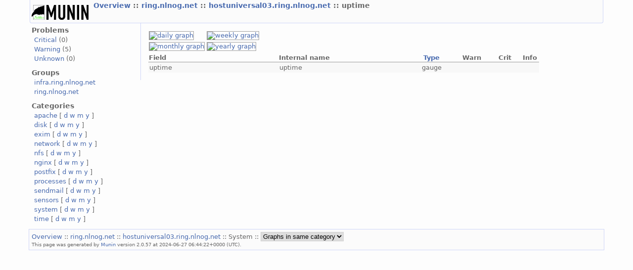

--- FILE ---
content_type: text/html
request_url: http://munin.infra.ring.nlnog.net/munin/ring.nlnog.net/hostuniversal03.ring.nlnog.net/uptime.html
body_size: 2002
content:
<?xml version="1.0" encoding="iso-8859-1"?>
<!DOCTYPE html PUBLIC "-//W3C//DTD XHTML 1.1//EN"
          "http://www.w3.org/TR/xhtml11/DTD/xhtml11.dtd">
<html xmlns="http://www.w3.org/1999/xhtml" xml:lang="en">
<head>
  <link rel="stylesheet" href="../../static/style-new.css" type="text/css" />
  
  
    <meta http-equiv="refresh" content="300" />
  
  <title>
    uptime (Munin  :: ring.nlnog.net :: hostuniversal03.ring.nlnog.net :: uptime)
  </title>
  <meta http-equiv="content-type" content="application/xhtml+xml; charset=iso-8859-1" />
  <meta name="author" content="Auto-generated by Munin" />
  <link rel="icon" type="image/vnd.microsoft.icon" href="../../static/favicon.ico" />
  <link rel="SHORTCUT ICON" href="../../static/favicon.ico"/>

</head>

<body>
<div id="header">
	<h1><a href="../.."><span class="logo"></span></a> <span class="currentpage">
	
		
			<a href="../..">
				Overview
			</a>
		
	
		 :: 
			<a href="../index.html">
				ring.nlnog.net
			</a>
		
	
		 :: 
			<a href="index.html">
				hostuniversal03.ring.nlnog.net
			</a>
		
	
		 :: 
			
				uptime
			
		
	
	</span></h1>
	<p>
	
	
	</p>
</div>


<div id="main">
<div id="nav">
	<p class="navigationjump"><a href="#content">Skip navigation</a></p>
	<h2>Problems</h2>
	<ul>
		<li><a href="../../problems.html#critical">Critical</a> (0)</li>
		<li><a href="../../problems.html#warning">Warning</a> (5)</li>
		<li><a href="../../problems.html#unknown">Unknown</a> (0)</li>
	</ul>
	<h2>Groups</h2>
	<ul>
	
		<li><a href="../../infra.ring.nlnog.net/index.html">infra.ring.nlnog.net</a></li>
	
		<li><a href="../../ring.nlnog.net/index.html">ring.nlnog.net</a></li>
	
	</ul>
	<h2>Categories</h2>
	<ul>
	
		<li>
		<a href="../../apache-day.html">apache</a>
		[
			<a href="../../apache-day.html">d</a>
			<a href="../../apache-week.html">w</a>
			<a href="../../apache-month.html">m</a>
			<a href="../../apache-year.html">y</a>
		]
		</li>
	
		<li>
		<a href="../../disk-day.html">disk</a>
		[
			<a href="../../disk-day.html">d</a>
			<a href="../../disk-week.html">w</a>
			<a href="../../disk-month.html">m</a>
			<a href="../../disk-year.html">y</a>
		]
		</li>
	
		<li>
		<a href="../../exim-day.html">exim</a>
		[
			<a href="../../exim-day.html">d</a>
			<a href="../../exim-week.html">w</a>
			<a href="../../exim-month.html">m</a>
			<a href="../../exim-year.html">y</a>
		]
		</li>
	
		<li>
		<a href="../../network-day.html">network</a>
		[
			<a href="../../network-day.html">d</a>
			<a href="../../network-week.html">w</a>
			<a href="../../network-month.html">m</a>
			<a href="../../network-year.html">y</a>
		]
		</li>
	
		<li>
		<a href="../../nfs-day.html">nfs</a>
		[
			<a href="../../nfs-day.html">d</a>
			<a href="../../nfs-week.html">w</a>
			<a href="../../nfs-month.html">m</a>
			<a href="../../nfs-year.html">y</a>
		]
		</li>
	
		<li>
		<a href="../../nginx-day.html">nginx</a>
		[
			<a href="../../nginx-day.html">d</a>
			<a href="../../nginx-week.html">w</a>
			<a href="../../nginx-month.html">m</a>
			<a href="../../nginx-year.html">y</a>
		]
		</li>
	
		<li>
		<a href="../../postfix-day.html">postfix</a>
		[
			<a href="../../postfix-day.html">d</a>
			<a href="../../postfix-week.html">w</a>
			<a href="../../postfix-month.html">m</a>
			<a href="../../postfix-year.html">y</a>
		]
		</li>
	
		<li>
		<a href="../../processes-day.html">processes</a>
		[
			<a href="../../processes-day.html">d</a>
			<a href="../../processes-week.html">w</a>
			<a href="../../processes-month.html">m</a>
			<a href="../../processes-year.html">y</a>
		]
		</li>
	
		<li>
		<a href="../../sendmail-day.html">sendmail</a>
		[
			<a href="../../sendmail-day.html">d</a>
			<a href="../../sendmail-week.html">w</a>
			<a href="../../sendmail-month.html">m</a>
			<a href="../../sendmail-year.html">y</a>
		]
		</li>
	
		<li>
		<a href="../../sensors-day.html">sensors</a>
		[
			<a href="../../sensors-day.html">d</a>
			<a href="../../sensors-week.html">w</a>
			<a href="../../sensors-month.html">m</a>
			<a href="../../sensors-year.html">y</a>
		]
		</li>
	
		<li>
		<a href="../../system-day.html">system</a>
		[
			<a href="../../system-day.html">d</a>
			<a href="../../system-week.html">w</a>
			<a href="../../system-month.html">m</a>
			<a href="../../system-year.html">y</a>
		]
		</li>
	
		<li>
		<a href="../../time-day.html">time</a>
		[
			<a href="../../time-day.html">d</a>
			<a href="../../time-week.html">w</a>
			<a href="../../time-month.html">m</a>
			<a href="../../time-year.html">y</a>
		]
		</li>
	
	</ul>
</div>
 

<div id="content">
<h2>Service graphs</h2>

<table>
<tr>
  <td><a href="../../static/dynazoom.html?cgiurl_graph=/cgi-bin/munin-cgi-graph&amp;plugin_name=ring.nlnog.net/hostuniversal03.ring.nlnog.net/uptime&amp;size_x=800&amp;size_y=400&amp;start_epoch=1719362668&amp;stop_epoch=1719470668">
		<img src="/cgi-bin/munin-cgi-graph/ring.nlnog.net/hostuniversal03.ring.nlnog.net/uptime-day.png" 
		 alt="daily graph"
		 class="i"
		  
		 />
  </a></td>
  <td><a href="../../static/dynazoom.html?cgiurl_graph=/cgi-bin/munin-cgi-graph&amp;plugin_name=ring.nlnog.net/hostuniversal03.ring.nlnog.net/uptime&amp;size_x=800&amp;size_y=400&amp;start_epoch=1718779468&amp;stop_epoch=1719470668">
		<img src="/cgi-bin/munin-cgi-graph/ring.nlnog.net/hostuniversal03.ring.nlnog.net/uptime-week.png" 
		 alt="weekly graph" 
		 class="i"
		  
		 />
  </a></td>
</tr>
<tr>
  <td><a href="../../static/dynazoom.html?cgiurl_graph=/cgi-bin/munin-cgi-graph&amp;plugin_name=ring.nlnog.net/hostuniversal03.ring.nlnog.net/uptime&amp;size_x=800&amp;size_y=400&amp;start_epoch=1716619468&amp;stop_epoch=1719470668">
		<img src="/cgi-bin/munin-cgi-graph/ring.nlnog.net/hostuniversal03.ring.nlnog.net/uptime-month.png" 
		 alt="monthly graph" 
		 class="i"
		  
		 />
  </a></td>
  <td><a href="../../static/dynazoom.html?cgiurl_graph=/cgi-bin/munin-cgi-graph&amp;plugin_name=ring.nlnog.net/hostuniversal03.ring.nlnog.net/uptime&amp;size_x=800&amp;size_y=400&amp;start_epoch=1684910668&amp;stop_epoch=1719470668">
		<img src="/cgi-bin/munin-cgi-graph/ring.nlnog.net/hostuniversal03.ring.nlnog.net/uptime-year.png" 
		 alt="yearly graph" 
		 class="i"
		  
		 />
  </a></td>
</tr>
    <!-- .sum graphs.  One of the least used features of munin? -->

</table>	
<h2>Graph Information</h2>





<table id="legend">
<tr>
	<th class="field">Field</th>
	<th class="internal"><span title="For use in munin.conf">Internal name</span></th>
	<th class="type"><a href="..%2F../static/definitions.html#data_types">Type</a></th>
	<th class="warn">Warn</th>
	<th class="crit">Crit</th>
	<th class="info">Info</th>
</tr>

<tr class="oddrow lastrow">
	<td class="field">uptime</td>
    <td class="internal"><span title="For use in munin.conf">uptime</span></td>
    <td class="type">gauge</td>
    <td class="warn">&nbsp;</td>
    <td class="info">&nbsp;</td>
    <td>&nbsp;</td>
</tr>


</table>

 <!-- services -->
</div>
</div>
<div id="footer">

<p class="navigation">
  
    
           <a href="../../index.html">
           Overview
           </a>
         
       
     
  
     ::
    <a href="../index.html">
    ring.nlnog.net
	     </a>
         
       
     
  
     ::
    <a href="index.html">
    hostuniversal03.ring.nlnog.net
	     </a>
         
       
     
  
     
     
     :: System
     
     :: <select class="peers" onchange="window.open(this.options[this.selectedIndex].value,'_top')">
      <option value="">Graphs in same category</option>
       
        <option 
          
            value="users.html">
          
        users</option>
                 
      
        <option 
          
            value="">
          
        uptime</option>
                 
      
        <option 
          
            value="swap.html">
          
        swap</option>
                 
      
        <option 
          
            value="open_inodes.html">
          
        open inodes</option>
                 
      
        <option 
          
            value="open_files.html">
          
        open files</option>
                 
      
        <option 
          
            value="memory.html">
          
        memory</option>
                 
      
        <option 
          
            value="load.html">
          
        load</option>
                 
      
        <option 
          
            value="irqstats.html">
          
        irqstats</option>
                 
      
        <option 
          
            value="interrupts.html">
          
        interrupts</option>
                 
      
        <option 
          
            value="entropy.html">
          
        entropy</option>
                 
      
        <option 
          
            value="cpu.html">
          
        cpu</option>
                 
      
      </select>
      
             
</p>

<p class="tagline">This page was generated by <a href="http://www.munin-monitoring.org/">Munin</a> version 2.0.57 at 2024-06-27 06:44:22+0000 (UTC).</p>
</div>	


</body>
</html>
  
